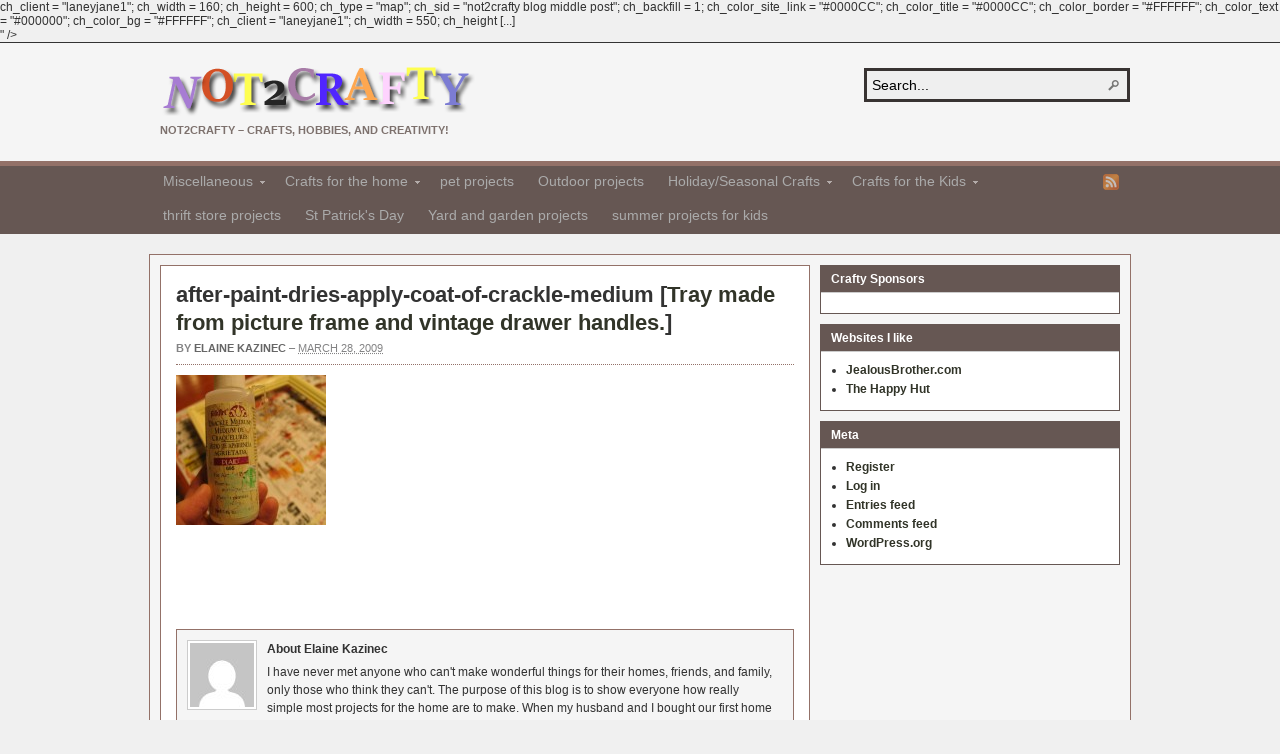

--- FILE ---
content_type: text/html; charset=UTF-8
request_url: http://www.not2crafty.com/2009/03/tray-picture-frame-vintage-drawer-handles/after-paint-dries-apply-coat-of-crackle-medium/
body_size: 12624
content:
<!DOCTYPE html PUBLIC "-//W3C//DTD XHTML 1.0 Transitional//EN" "http://www.w3.org/TR/xhtml1/DTD/xhtml1-transitional.dtd"><html xmlns="http://www.w3.org/1999/xhtml" lang="en-US" xmlns:fb="http://ogp.me/ns/fb#" xmlns:addthis="http://www.addthis.com/help/api-spec" >
<head profile="http://gmpg.org/xfn/11">
<meta http-equiv="Content-Type" content="text/html; charset=UTF-8" />
<title>after-paint-dries-apply-coat-of-crackle-medium</title>
<meta name="description" content="<!-- AddThis Share Buttons above via filter on get_the_excerpt -->
<div class="at-above-post" data-url="http://www.not2crafty.com/2009/03/tray-picture-frame-vintage-drawer-handles/after-paint-dries-apply-coat-of-crackle-medium/" data-title="after-paint-dries-apply-coat-of-crackle-medium"></div>

ch_client = "laneyjane1";
ch_width = 160;
ch_height = 600;
ch_type = "map";
ch_sid = "not2crafty blog middle post";
ch_backfill = 1;
ch_color_site_link = "#0000CC";
ch_color_title = "#0000CC";
ch_color_border = "#FFFFFF";
ch_color_text = "#000000";
ch_color_bg = "#FFFFFF";






ch_client = "laneyjane1";
ch_width = 550;
ch_height [...]<!-- AddThis Share Buttons below via filter on get_the_excerpt -->
<div class="at-below-post" data-url="http://www.not2crafty.com/2009/03/tray-picture-frame-vintage-drawer-handles/after-paint-dries-apply-coat-of-crackle-medium/" data-title="after-paint-dries-apply-coat-of-crackle-medium"></div><!-- AddThis Share Buttons generic via filter on get_the_excerpt -->
<!-- AddThis Related Posts below via filter on get_the_excerpt -->
<div class="at-below-post-recommended" ></div><!-- AddThis Related Posts generic via filter on get_the_excerpt -->
" />

<link rel="alternate" type="application/rss+xml" href="http://www.not2crafty.com/feed/" title="Not2Crafty.com latest posts" />

<link rel="alternate" type="application/rss+xml" href="http://www.not2crafty.com/comments/feed/" title="Not2Crafty.com latest comments" />

<link rel="pingback" href="http://www.not2crafty.com/xmlrpc.php" />

<link rel="shortcut icon" href="http://www.not2crafty.com/favicon.ico" />


<meta name='robots' content='index, follow, max-image-preview:large, max-snippet:-1, max-video-preview:-1' />

            <script data-no-defer="1" data-ezscrex="false" data-cfasync="false" data-pagespeed-no-defer data-cookieconsent="ignore">
                var ctPublicFunctions = {"_ajax_nonce":"603201561b","_rest_nonce":"5c7a09dff1","_ajax_url":"\/wp-admin\/admin-ajax.php","_rest_url":"http:\/\/www.not2crafty.com\/wp-json\/","data__cookies_type":"none","data__ajax_type":"admin_ajax","text__wait_for_decoding":"Decoding the contact data, let us a few seconds to finish. Anti-Spam by CleanTalk","cookiePrefix":"","wprocket_detected":false}
            </script>
        
            <script data-no-defer="1" data-ezscrex="false" data-cfasync="false" data-pagespeed-no-defer data-cookieconsent="ignore">
                var ctPublic = {"_ajax_nonce":"603201561b","settings__forms__check_internal":0,"settings__forms__check_external":0,"settings__forms__search_test":1,"settings__data__bot_detector_enabled":1,"blog_home":"http:\/\/www.not2crafty.com\/","pixel__setting":"3","pixel__enabled":true,"pixel__url":"https:\/\/moderate11-v4.cleantalk.org\/pixel\/89e5b52bf4a2fcf473847fb85ef6b23c.gif","data__email_check_before_post":1,"data__cookies_type":"none","data__key_is_ok":true,"data__visible_fields_required":true,"data__to_local_storage":{"apbct_cookies_test":"%7B%22cookies_names%22%3A%5B%22apbct_timestamp%22%2C%22apbct_site_landing_ts%22%5D%2C%22check_value%22%3A%228f1ad7c3575d07260396e0ee25e3eec3%22%7D","apbct_site_landing_ts":"1768922752"},"wl_brandname":"Anti-Spam by CleanTalk","wl_brandname_short":"CleanTalk","ct_checkjs_key":"aaa4c4d54dd19b435ee4786910dac5553350725e60d6fba65c0b478ceaec1046","emailEncoderPassKey":"5de851f202271d1714b6e2945aeddf26","bot_detector_forms_excluded":"W10=","advancedCacheExists":true}
            </script>
        
	<!-- This site is optimized with the Yoast SEO plugin v23.1 - https://yoast.com/wordpress/plugins/seo/ -->
	<link rel="canonical" href="http://www.not2crafty.com/2009/03/tray-picture-frame-vintage-drawer-handles/after-paint-dries-apply-coat-of-crackle-medium/" />
	<meta property="og:locale" content="en_US" />
	<meta property="og:type" content="article" />
	<meta property="og:title" content="after-paint-dries-apply-coat-of-crackle-medium - Not2Crafty.com" />
	<meta property="og:description" content="ch_client = &quot;laneyjane1&quot;; ch_width = 160; ch_height = 600; ch_type = &quot;map&quot;; ch_sid = &quot;not2crafty blog middle post&quot;; ch_backfill = 1; ch_color_site_link = &quot;#0000CC&quot;; ch_color_title = &quot;#0000CC&quot;; ch_color_border = &quot;#FFFFFF&quot;; ch_color_text = &quot;#000000&quot;; ch_color_bg = &quot;#FFFFFF&quot;;       ch_client = &quot;laneyjane1&quot;; ch_width = 550; ch_height [...]" />
	<meta property="og:url" content="http://www.not2crafty.com/2009/03/tray-picture-frame-vintage-drawer-handles/after-paint-dries-apply-coat-of-crackle-medium/" />
	<meta property="og:site_name" content="Not2Crafty.com" />
	<meta property="og:image" content="http://www.not2crafty.com/2009/03/tray-picture-frame-vintage-drawer-handles/after-paint-dries-apply-coat-of-crackle-medium" />
	<meta property="og:image:width" content="1632" />
	<meta property="og:image:height" content="1224" />
	<meta property="og:image:type" content="image/jpeg" />
	<meta name="twitter:card" content="summary_large_image" />
	<script type="application/ld+json" class="yoast-schema-graph">{"@context":"https://schema.org","@graph":[{"@type":"WebPage","@id":"http://www.not2crafty.com/2009/03/tray-picture-frame-vintage-drawer-handles/after-paint-dries-apply-coat-of-crackle-medium/","url":"http://www.not2crafty.com/2009/03/tray-picture-frame-vintage-drawer-handles/after-paint-dries-apply-coat-of-crackle-medium/","name":"after-paint-dries-apply-coat-of-crackle-medium - Not2Crafty.com","isPartOf":{"@id":"http://www.not2crafty.com/#website"},"primaryImageOfPage":{"@id":"http://www.not2crafty.com/2009/03/tray-picture-frame-vintage-drawer-handles/after-paint-dries-apply-coat-of-crackle-medium/#primaryimage"},"image":{"@id":"http://www.not2crafty.com/2009/03/tray-picture-frame-vintage-drawer-handles/after-paint-dries-apply-coat-of-crackle-medium/#primaryimage"},"thumbnailUrl":"http://www.not2crafty.com/wp-content/uploads/2009/03/after-paint-dries-apply-coat-of-crackle-medium.jpg","datePublished":"2009-03-29T03:19:25+00:00","dateModified":"2009-03-29T03:19:25+00:00","breadcrumb":{"@id":"http://www.not2crafty.com/2009/03/tray-picture-frame-vintage-drawer-handles/after-paint-dries-apply-coat-of-crackle-medium/#breadcrumb"},"inLanguage":"en-US","potentialAction":[{"@type":"ReadAction","target":["http://www.not2crafty.com/2009/03/tray-picture-frame-vintage-drawer-handles/after-paint-dries-apply-coat-of-crackle-medium/"]}]},{"@type":"ImageObject","inLanguage":"en-US","@id":"http://www.not2crafty.com/2009/03/tray-picture-frame-vintage-drawer-handles/after-paint-dries-apply-coat-of-crackle-medium/#primaryimage","url":"http://www.not2crafty.com/wp-content/uploads/2009/03/after-paint-dries-apply-coat-of-crackle-medium.jpg","contentUrl":"http://www.not2crafty.com/wp-content/uploads/2009/03/after-paint-dries-apply-coat-of-crackle-medium.jpg","width":1632,"height":1224},{"@type":"BreadcrumbList","@id":"http://www.not2crafty.com/2009/03/tray-picture-frame-vintage-drawer-handles/after-paint-dries-apply-coat-of-crackle-medium/#breadcrumb","itemListElement":[{"@type":"ListItem","position":1,"name":"Home","item":"http://www.not2crafty.com/"},{"@type":"ListItem","position":2,"name":"Tray made from picture frame and vintage drawer handles.","item":"https://www.not2crafty.com/2009/03/tray-picture-frame-vintage-drawer-handles/"},{"@type":"ListItem","position":3,"name":"after-paint-dries-apply-coat-of-crackle-medium"}]},{"@type":"WebSite","@id":"http://www.not2crafty.com/#website","url":"http://www.not2crafty.com/","name":"Not2Crafty.com","description":"Not2Crafty - Crafts, Hobbies, and Creativity!","potentialAction":[{"@type":"SearchAction","target":{"@type":"EntryPoint","urlTemplate":"http://www.not2crafty.com/?s={search_term_string}"},"query-input":"required name=search_term_string"}],"inLanguage":"en-US"}]}</script>
	<!-- / Yoast SEO plugin. -->


<link rel='dns-prefetch' href='//s7.addthis.com' />
<link rel='dns-prefetch' href='//moderate.cleantalk.org' />
<link rel="alternate" type="application/rss+xml" title="Not2Crafty.com &raquo; after-paint-dries-apply-coat-of-crackle-medium Comments Feed" href="http://www.not2crafty.com/2009/03/tray-picture-frame-vintage-drawer-handles/after-paint-dries-apply-coat-of-crackle-medium/feed/" />
<link rel="alternate" title="oEmbed (JSON)" type="application/json+oembed" href="http://www.not2crafty.com/wp-json/oembed/1.0/embed?url=http%3A%2F%2Fwww.not2crafty.com%2F2009%2F03%2Ftray-picture-frame-vintage-drawer-handles%2Fafter-paint-dries-apply-coat-of-crackle-medium%2F" />
<link rel="alternate" title="oEmbed (XML)" type="text/xml+oembed" href="http://www.not2crafty.com/wp-json/oembed/1.0/embed?url=http%3A%2F%2Fwww.not2crafty.com%2F2009%2F03%2Ftray-picture-frame-vintage-drawer-handles%2Fafter-paint-dries-apply-coat-of-crackle-medium%2F&#038;format=xml" />
<style id='wp-img-auto-sizes-contain-inline-css' type='text/css'>
img:is([sizes=auto i],[sizes^="auto," i]){contain-intrinsic-size:3000px 1500px}
/*# sourceURL=wp-img-auto-sizes-contain-inline-css */
</style>
<style id='wp-emoji-styles-inline-css' type='text/css'>

	img.wp-smiley, img.emoji {
		display: inline !important;
		border: none !important;
		box-shadow: none !important;
		height: 1em !important;
		width: 1em !important;
		margin: 0 0.07em !important;
		vertical-align: -0.1em !important;
		background: none !important;
		padding: 0 !important;
	}
/*# sourceURL=wp-emoji-styles-inline-css */
</style>
<style id='wp-block-library-inline-css' type='text/css'>
:root{--wp-block-synced-color:#7a00df;--wp-block-synced-color--rgb:122,0,223;--wp-bound-block-color:var(--wp-block-synced-color);--wp-editor-canvas-background:#ddd;--wp-admin-theme-color:#007cba;--wp-admin-theme-color--rgb:0,124,186;--wp-admin-theme-color-darker-10:#006ba1;--wp-admin-theme-color-darker-10--rgb:0,107,160.5;--wp-admin-theme-color-darker-20:#005a87;--wp-admin-theme-color-darker-20--rgb:0,90,135;--wp-admin-border-width-focus:2px}@media (min-resolution:192dpi){:root{--wp-admin-border-width-focus:1.5px}}.wp-element-button{cursor:pointer}:root .has-very-light-gray-background-color{background-color:#eee}:root .has-very-dark-gray-background-color{background-color:#313131}:root .has-very-light-gray-color{color:#eee}:root .has-very-dark-gray-color{color:#313131}:root .has-vivid-green-cyan-to-vivid-cyan-blue-gradient-background{background:linear-gradient(135deg,#00d084,#0693e3)}:root .has-purple-crush-gradient-background{background:linear-gradient(135deg,#34e2e4,#4721fb 50%,#ab1dfe)}:root .has-hazy-dawn-gradient-background{background:linear-gradient(135deg,#faaca8,#dad0ec)}:root .has-subdued-olive-gradient-background{background:linear-gradient(135deg,#fafae1,#67a671)}:root .has-atomic-cream-gradient-background{background:linear-gradient(135deg,#fdd79a,#004a59)}:root .has-nightshade-gradient-background{background:linear-gradient(135deg,#330968,#31cdcf)}:root .has-midnight-gradient-background{background:linear-gradient(135deg,#020381,#2874fc)}:root{--wp--preset--font-size--normal:16px;--wp--preset--font-size--huge:42px}.has-regular-font-size{font-size:1em}.has-larger-font-size{font-size:2.625em}.has-normal-font-size{font-size:var(--wp--preset--font-size--normal)}.has-huge-font-size{font-size:var(--wp--preset--font-size--huge)}.has-text-align-center{text-align:center}.has-text-align-left{text-align:left}.has-text-align-right{text-align:right}.has-fit-text{white-space:nowrap!important}#end-resizable-editor-section{display:none}.aligncenter{clear:both}.items-justified-left{justify-content:flex-start}.items-justified-center{justify-content:center}.items-justified-right{justify-content:flex-end}.items-justified-space-between{justify-content:space-between}.screen-reader-text{border:0;clip-path:inset(50%);height:1px;margin:-1px;overflow:hidden;padding:0;position:absolute;width:1px;word-wrap:normal!important}.screen-reader-text:focus{background-color:#ddd;clip-path:none;color:#444;display:block;font-size:1em;height:auto;left:5px;line-height:normal;padding:15px 23px 14px;text-decoration:none;top:5px;width:auto;z-index:100000}html :where(.has-border-color){border-style:solid}html :where([style*=border-top-color]){border-top-style:solid}html :where([style*=border-right-color]){border-right-style:solid}html :where([style*=border-bottom-color]){border-bottom-style:solid}html :where([style*=border-left-color]){border-left-style:solid}html :where([style*=border-width]){border-style:solid}html :where([style*=border-top-width]){border-top-style:solid}html :where([style*=border-right-width]){border-right-style:solid}html :where([style*=border-bottom-width]){border-bottom-style:solid}html :where([style*=border-left-width]){border-left-style:solid}html :where(img[class*=wp-image-]){height:auto;max-width:100%}:where(figure){margin:0 0 1em}html :where(.is-position-sticky){--wp-admin--admin-bar--position-offset:var(--wp-admin--admin-bar--height,0px)}@media screen and (max-width:600px){html :where(.is-position-sticky){--wp-admin--admin-bar--position-offset:0px}}

/*# sourceURL=wp-block-library-inline-css */
</style><style id='global-styles-inline-css' type='text/css'>
:root{--wp--preset--aspect-ratio--square: 1;--wp--preset--aspect-ratio--4-3: 4/3;--wp--preset--aspect-ratio--3-4: 3/4;--wp--preset--aspect-ratio--3-2: 3/2;--wp--preset--aspect-ratio--2-3: 2/3;--wp--preset--aspect-ratio--16-9: 16/9;--wp--preset--aspect-ratio--9-16: 9/16;--wp--preset--color--black: #000000;--wp--preset--color--cyan-bluish-gray: #abb8c3;--wp--preset--color--white: #ffffff;--wp--preset--color--pale-pink: #f78da7;--wp--preset--color--vivid-red: #cf2e2e;--wp--preset--color--luminous-vivid-orange: #ff6900;--wp--preset--color--luminous-vivid-amber: #fcb900;--wp--preset--color--light-green-cyan: #7bdcb5;--wp--preset--color--vivid-green-cyan: #00d084;--wp--preset--color--pale-cyan-blue: #8ed1fc;--wp--preset--color--vivid-cyan-blue: #0693e3;--wp--preset--color--vivid-purple: #9b51e0;--wp--preset--gradient--vivid-cyan-blue-to-vivid-purple: linear-gradient(135deg,rgb(6,147,227) 0%,rgb(155,81,224) 100%);--wp--preset--gradient--light-green-cyan-to-vivid-green-cyan: linear-gradient(135deg,rgb(122,220,180) 0%,rgb(0,208,130) 100%);--wp--preset--gradient--luminous-vivid-amber-to-luminous-vivid-orange: linear-gradient(135deg,rgb(252,185,0) 0%,rgb(255,105,0) 100%);--wp--preset--gradient--luminous-vivid-orange-to-vivid-red: linear-gradient(135deg,rgb(255,105,0) 0%,rgb(207,46,46) 100%);--wp--preset--gradient--very-light-gray-to-cyan-bluish-gray: linear-gradient(135deg,rgb(238,238,238) 0%,rgb(169,184,195) 100%);--wp--preset--gradient--cool-to-warm-spectrum: linear-gradient(135deg,rgb(74,234,220) 0%,rgb(151,120,209) 20%,rgb(207,42,186) 40%,rgb(238,44,130) 60%,rgb(251,105,98) 80%,rgb(254,248,76) 100%);--wp--preset--gradient--blush-light-purple: linear-gradient(135deg,rgb(255,206,236) 0%,rgb(152,150,240) 100%);--wp--preset--gradient--blush-bordeaux: linear-gradient(135deg,rgb(254,205,165) 0%,rgb(254,45,45) 50%,rgb(107,0,62) 100%);--wp--preset--gradient--luminous-dusk: linear-gradient(135deg,rgb(255,203,112) 0%,rgb(199,81,192) 50%,rgb(65,88,208) 100%);--wp--preset--gradient--pale-ocean: linear-gradient(135deg,rgb(255,245,203) 0%,rgb(182,227,212) 50%,rgb(51,167,181) 100%);--wp--preset--gradient--electric-grass: linear-gradient(135deg,rgb(202,248,128) 0%,rgb(113,206,126) 100%);--wp--preset--gradient--midnight: linear-gradient(135deg,rgb(2,3,129) 0%,rgb(40,116,252) 100%);--wp--preset--font-size--small: 13px;--wp--preset--font-size--medium: 20px;--wp--preset--font-size--large: 36px;--wp--preset--font-size--x-large: 42px;--wp--preset--spacing--20: 0.44rem;--wp--preset--spacing--30: 0.67rem;--wp--preset--spacing--40: 1rem;--wp--preset--spacing--50: 1.5rem;--wp--preset--spacing--60: 2.25rem;--wp--preset--spacing--70: 3.38rem;--wp--preset--spacing--80: 5.06rem;--wp--preset--shadow--natural: 6px 6px 9px rgba(0, 0, 0, 0.2);--wp--preset--shadow--deep: 12px 12px 50px rgba(0, 0, 0, 0.4);--wp--preset--shadow--sharp: 6px 6px 0px rgba(0, 0, 0, 0.2);--wp--preset--shadow--outlined: 6px 6px 0px -3px rgb(255, 255, 255), 6px 6px rgb(0, 0, 0);--wp--preset--shadow--crisp: 6px 6px 0px rgb(0, 0, 0);}:where(.is-layout-flex){gap: 0.5em;}:where(.is-layout-grid){gap: 0.5em;}body .is-layout-flex{display: flex;}.is-layout-flex{flex-wrap: wrap;align-items: center;}.is-layout-flex > :is(*, div){margin: 0;}body .is-layout-grid{display: grid;}.is-layout-grid > :is(*, div){margin: 0;}:where(.wp-block-columns.is-layout-flex){gap: 2em;}:where(.wp-block-columns.is-layout-grid){gap: 2em;}:where(.wp-block-post-template.is-layout-flex){gap: 1.25em;}:where(.wp-block-post-template.is-layout-grid){gap: 1.25em;}.has-black-color{color: var(--wp--preset--color--black) !important;}.has-cyan-bluish-gray-color{color: var(--wp--preset--color--cyan-bluish-gray) !important;}.has-white-color{color: var(--wp--preset--color--white) !important;}.has-pale-pink-color{color: var(--wp--preset--color--pale-pink) !important;}.has-vivid-red-color{color: var(--wp--preset--color--vivid-red) !important;}.has-luminous-vivid-orange-color{color: var(--wp--preset--color--luminous-vivid-orange) !important;}.has-luminous-vivid-amber-color{color: var(--wp--preset--color--luminous-vivid-amber) !important;}.has-light-green-cyan-color{color: var(--wp--preset--color--light-green-cyan) !important;}.has-vivid-green-cyan-color{color: var(--wp--preset--color--vivid-green-cyan) !important;}.has-pale-cyan-blue-color{color: var(--wp--preset--color--pale-cyan-blue) !important;}.has-vivid-cyan-blue-color{color: var(--wp--preset--color--vivid-cyan-blue) !important;}.has-vivid-purple-color{color: var(--wp--preset--color--vivid-purple) !important;}.has-black-background-color{background-color: var(--wp--preset--color--black) !important;}.has-cyan-bluish-gray-background-color{background-color: var(--wp--preset--color--cyan-bluish-gray) !important;}.has-white-background-color{background-color: var(--wp--preset--color--white) !important;}.has-pale-pink-background-color{background-color: var(--wp--preset--color--pale-pink) !important;}.has-vivid-red-background-color{background-color: var(--wp--preset--color--vivid-red) !important;}.has-luminous-vivid-orange-background-color{background-color: var(--wp--preset--color--luminous-vivid-orange) !important;}.has-luminous-vivid-amber-background-color{background-color: var(--wp--preset--color--luminous-vivid-amber) !important;}.has-light-green-cyan-background-color{background-color: var(--wp--preset--color--light-green-cyan) !important;}.has-vivid-green-cyan-background-color{background-color: var(--wp--preset--color--vivid-green-cyan) !important;}.has-pale-cyan-blue-background-color{background-color: var(--wp--preset--color--pale-cyan-blue) !important;}.has-vivid-cyan-blue-background-color{background-color: var(--wp--preset--color--vivid-cyan-blue) !important;}.has-vivid-purple-background-color{background-color: var(--wp--preset--color--vivid-purple) !important;}.has-black-border-color{border-color: var(--wp--preset--color--black) !important;}.has-cyan-bluish-gray-border-color{border-color: var(--wp--preset--color--cyan-bluish-gray) !important;}.has-white-border-color{border-color: var(--wp--preset--color--white) !important;}.has-pale-pink-border-color{border-color: var(--wp--preset--color--pale-pink) !important;}.has-vivid-red-border-color{border-color: var(--wp--preset--color--vivid-red) !important;}.has-luminous-vivid-orange-border-color{border-color: var(--wp--preset--color--luminous-vivid-orange) !important;}.has-luminous-vivid-amber-border-color{border-color: var(--wp--preset--color--luminous-vivid-amber) !important;}.has-light-green-cyan-border-color{border-color: var(--wp--preset--color--light-green-cyan) !important;}.has-vivid-green-cyan-border-color{border-color: var(--wp--preset--color--vivid-green-cyan) !important;}.has-pale-cyan-blue-border-color{border-color: var(--wp--preset--color--pale-cyan-blue) !important;}.has-vivid-cyan-blue-border-color{border-color: var(--wp--preset--color--vivid-cyan-blue) !important;}.has-vivid-purple-border-color{border-color: var(--wp--preset--color--vivid-purple) !important;}.has-vivid-cyan-blue-to-vivid-purple-gradient-background{background: var(--wp--preset--gradient--vivid-cyan-blue-to-vivid-purple) !important;}.has-light-green-cyan-to-vivid-green-cyan-gradient-background{background: var(--wp--preset--gradient--light-green-cyan-to-vivid-green-cyan) !important;}.has-luminous-vivid-amber-to-luminous-vivid-orange-gradient-background{background: var(--wp--preset--gradient--luminous-vivid-amber-to-luminous-vivid-orange) !important;}.has-luminous-vivid-orange-to-vivid-red-gradient-background{background: var(--wp--preset--gradient--luminous-vivid-orange-to-vivid-red) !important;}.has-very-light-gray-to-cyan-bluish-gray-gradient-background{background: var(--wp--preset--gradient--very-light-gray-to-cyan-bluish-gray) !important;}.has-cool-to-warm-spectrum-gradient-background{background: var(--wp--preset--gradient--cool-to-warm-spectrum) !important;}.has-blush-light-purple-gradient-background{background: var(--wp--preset--gradient--blush-light-purple) !important;}.has-blush-bordeaux-gradient-background{background: var(--wp--preset--gradient--blush-bordeaux) !important;}.has-luminous-dusk-gradient-background{background: var(--wp--preset--gradient--luminous-dusk) !important;}.has-pale-ocean-gradient-background{background: var(--wp--preset--gradient--pale-ocean) !important;}.has-electric-grass-gradient-background{background: var(--wp--preset--gradient--electric-grass) !important;}.has-midnight-gradient-background{background: var(--wp--preset--gradient--midnight) !important;}.has-small-font-size{font-size: var(--wp--preset--font-size--small) !important;}.has-medium-font-size{font-size: var(--wp--preset--font-size--medium) !important;}.has-large-font-size{font-size: var(--wp--preset--font-size--large) !important;}.has-x-large-font-size{font-size: var(--wp--preset--font-size--x-large) !important;}
/*# sourceURL=global-styles-inline-css */
</style>

<style id='classic-theme-styles-inline-css' type='text/css'>
/*! This file is auto-generated */
.wp-block-button__link{color:#fff;background-color:#32373c;border-radius:9999px;box-shadow:none;text-decoration:none;padding:calc(.667em + 2px) calc(1.333em + 2px);font-size:1.125em}.wp-block-file__button{background:#32373c;color:#fff;text-decoration:none}
/*# sourceURL=/wp-includes/css/classic-themes.min.css */
</style>
<link rel='stylesheet' id='ct_public_css-css' href='http://www.not2crafty.com/wp-content/plugins/cleantalk-spam-protect/css/cleantalk-public.min.css?ver=6.37' type='text/css' media='all' />
<link rel='stylesheet' id='addthis_all_pages-css' href='http://www.not2crafty.com/wp-content/plugins/addthis-smart-layers/frontend/build/addthis_wordpress_public.min.css?ver=6.9' type='text/css' media='all' />
<script type="text/javascript" src="http://www.not2crafty.com/wp-includes/js/jquery/jquery.min.js?ver=3.7.1" id="jquery-core-js"></script>
<script type="text/javascript" src="http://www.not2crafty.com/wp-includes/js/jquery/jquery-migrate.min.js?ver=3.4.1" id="jquery-migrate-js"></script>
<script type="text/javascript" src="http://www.not2crafty.com/wp-content/themes/arras/js/superfish/hoverIntent.js" id="hoverintent-js"></script>
<script type="text/javascript" src="http://www.not2crafty.com/wp-content/themes/arras/js/superfish/superfish.js" id="superfish-js"></script>
<script type="text/javascript" src="http://www.not2crafty.com/wp-content/themes/arras/js/jquery.validate.min.js" id="jquery-validate-js"></script>
<script type="text/javascript" src="http://www.not2crafty.com/wp-admin/admin-ajax.php?action=addthis_global_options_settings&amp;ver=6.9" id="addthis_global_options-js"></script>
<script type="text/javascript" src="https://s7.addthis.com/js/300/addthis_widget.js?ver=6.9#pubid=f0ff1c396857872c43074588c1e677c8" id="addthis_widget-js"></script>
<script type="text/javascript" data-pagespeed-no-defer src="http://www.not2crafty.com/wp-content/plugins/cleantalk-spam-protect/js/apbct-public-bundle.min.js?ver=6.37" id="ct_public_functions-js"></script>
<script type="text/javascript" src="https://moderate.cleantalk.org/ct-bot-detector-wrapper.js?ver=6.37" id="ct_bot_detector-js"></script>
<script type="text/javascript" src="http://www.not2crafty.com/wp-content/plugins/wordtube/javascript/swfobject.js?ver=2.1" id="swfobject-js"></script>
<script type="text/javascript" src="http://www.not2crafty.com/index.php?wordtube-js=true&amp;ver=2.0" id="wordtube_stats-js"></script>
<script type="text/javascript" src="http://www.not2crafty.com/wp-content/plugins/google-analyticator/external-tracking.min.js?ver=6.5.7" id="ga-external-tracking-js"></script>
<link rel="https://api.w.org/" href="http://www.not2crafty.com/wp-json/" /><link rel="alternate" title="JSON" type="application/json" href="http://www.not2crafty.com/wp-json/wp/v2/media/1732" /><link rel="EditURI" type="application/rsd+xml" title="RSD" href="http://www.not2crafty.com/xmlrpc.php?rsd" />
<meta name="generator" content="WordPress 6.9" />
<link rel='shortlink' href='http://www.not2crafty.com/?p=1732' />

<!-- adman 1.6.7.1 -->
<link rel="stylesheet" href="http://www.not2crafty.com/wp-content/themes/arras/css/styles/custom.css" type="text/css" media="screen,projection" /><link rel="stylesheet" href="http://www.not2crafty.com/wp-content/themes/arras/css/layouts/2c-r-fixed.css" type="text/css" />
<!-- Generated by Arras WP Theme -->
<style type="text/css">
	.posts-default li  { width: 205px; height: 225px; }
	.posts-default img, .posts-default .entry-thumbnails-link { width: 195px; height: 110px; }
	.posts-default .entry-meta { width: 195px; }
	.posts-default .entry-thumbnails { width: 205px; height: 120px; }
			.posts-quick .entry-thumbnails img { width: 115px; height: 115px; }
		.posts-quick .entry-meta { width: 115px; }
			.featured { height: 310px; }
	.featured-article { width: 640px; height: 300px; }
	.featured-article img { width: 640px; height: 300px; }
	#controls { width: 610px; top: 135px; }
	#controls .next { left: 610px; }
	.featured-entry { height: 100px; top: -100px; }
	.featured-slideshow-inner { height: 300px }
		.featured-stories-summary  { margin-left: 51px; }
	.single .post .entry-photo img, .single-post .entry-photo img  { width: 620px; height: 300px; }
	.blog-name a { background: url(http://www.not2crafty.com/wp-content/uploads/2014/01/not2craftylogo3.png) no-repeat; text-indent: -9000px; width: 315px; height: 55px; display: block; }
	.footer-sidebar  { width: 920px; }
	</style>
	<script type="text/javascript">
	jQuery(document).ready(function($) {

$('.multi-sidebar').tabs();

$('.sf-menu').superfish({autoArrows: true, speed: 'fast', dropShadows: 'true'});

$('#commentform').validate();


});	</script>
	<link rel="stylesheet" href="http://www.not2crafty.com/wp-content/themes/arras/user.css" type="text/css" media="screen,projection" /><!-- Google Analytics Tracking by Google Analyticator 6.5.7 -->
<script type="text/javascript">
    var analyticsFileTypes = [];
    var analyticsSnippet = 'enabled';
    var analyticsEventTracking = 'enabled';
</script>
<script type="text/javascript">
	var _gaq = _gaq || [];
  
	_gaq.push(['_setAccount', 'UA-4238243-3']);
    _gaq.push(['_addDevId', 'i9k95']); // Google Analyticator App ID with Google
	_gaq.push(['_trackPageview']);

	(function() {
		var ga = document.createElement('script'); ga.type = 'text/javascript'; ga.async = true;
		                ga.src = ('https:' == document.location.protocol ? 'https://ssl' : 'http://www') + '.google-analytics.com/ga.js';
		                var s = document.getElementsByTagName('script')[0]; s.parentNode.insertBefore(ga, s);
	})();
</script>
</head>

<body class="attachment wp-singular attachment-template-default single single-attachment postid-1732 attachmentid-1732 attachment-jpeg wp-theme-arras layout-2c-r-fixed no-js style-custom">
<script type="text/javascript">
//<![CDATA[
(function(){
var c = document.body.className;
c = c.replace(/no-js/, 'js');
document.body.className = c;
})();
//]]>
</script>

<div id="top-menu" class="clearfix">
	</div><!-- #top-menu -->

<div id="header">
	<div id="branding" class="clearfix">
	<div class="logo">
				<span class="blog-name"><a href="http://www.not2crafty.com">Not2Crafty.com</a></span>
		<span class="blog-description">Not2Crafty &#8211; Crafts, Hobbies, and Creativity!</span>
			</div>
	<div id="searchbar"><form method="get" class="searchform clearfix" action="http://www.not2crafty.com/">
 <input type="text" value="Search..." name="s" class="s" onfocus="this.value=''" />
 <input type="submit" class="searchsubmit" value="Search" title="Search Not2Crafty.com" />
<label class="apbct_special_field" id="apbct_label_id62227" for="apbct__email_id__search_form_62227">62227</label><input 
        id="apbct__email_id__search_form_62227" 
        class="apbct_special_field apbct__email_id__search_form"
        autocomplete="off" 
        name="apbct__email_id__search_form_62227"  
        type="text" 
        value="62227" 
        size="30" 
        apbct_event_id="62227"
        maxlength="200" 
    /><input 
        id="apbct_submit_id__search_form_62227" 
        class="apbct_special_field apbct__email_id__search_form"
        name="apbct_submit_id__search_form_62227"  
        type="submit" 
        size="30" 
        maxlength="200" 
        value="62227" 
    /></form>
</div>
	</div><!-- #branding -->
</div><!-- #header -->

<div id="nav">
	<div id="nav-content" class="clearfix">
	<ul class="sf-menu menu clearfix">	<li class="cat-item cat-item-1"><a href="http://www.not2crafty.com/category/miscellaneous/">Miscellaneous</a>
<ul class='children'>
	<li class="cat-item cat-item-378"><a href="http://www.not2crafty.com/category/miscellaneous/not2crafty-news/">Not2Crafty News</a>
</li>
	<li class="cat-item cat-item-514"><a href="http://www.not2crafty.com/category/miscellaneous/wedding-projects/">wedding projects</a>
</li>
	<li class="cat-item cat-item-701"><a href="http://www.not2crafty.com/category/miscellaneous/green-projects/">green projects</a>
</li>
	<li class="cat-item cat-item-736"><a href="http://www.not2crafty.com/category/miscellaneous/recycled-project/">recycled project</a>
</li>
</ul>
</li>
	<li class="cat-item cat-item-66"><a href="http://www.not2crafty.com/category/crafts-for-the-home/">Crafts for the home</a>
<ul class='children'>
	<li class="cat-item cat-item-65"><a href="http://www.not2crafty.com/category/crafts-for-the-home/rustic-crafts/">Rustic Crafts</a>
</li>
	<li class="cat-item cat-item-111"><a href="http://www.not2crafty.com/category/crafts-for-the-home/sewing-projects/">sewing projects</a>
</li>
	<li class="cat-item cat-item-122"><a href="http://www.not2crafty.com/category/crafts-for-the-home/photo-projects/">photo projects</a>
</li>
	<li class="cat-item cat-item-712"><a href="http://www.not2crafty.com/category/crafts-for-the-home/football-crafts/">football crafts</a>
</li>
</ul>
</li>
	<li class="cat-item cat-item-155"><a href="http://www.not2crafty.com/category/pet-projects/">pet projects</a>
</li>
	<li class="cat-item cat-item-178"><a href="http://www.not2crafty.com/category/outdoor-projects/">Outdoor projects</a>
</li>
	<li class="cat-item cat-item-409"><a href="http://www.not2crafty.com/category/seasonal-holiday-crafts/">Holiday/Seasonal Crafts</a>
<ul class='children'>
	<li class="cat-item cat-item-12"><a href="http://www.not2crafty.com/category/seasonal-holiday-crafts/cooking-projects/">Cooking Projects</a>
</li>
	<li class="cat-item cat-item-49"><a href="http://www.not2crafty.com/category/seasonal-holiday-crafts/valentines-day/">valentines day</a>
</li>
	<li class="cat-item cat-item-64"><a href="http://www.not2crafty.com/category/seasonal-holiday-crafts/christmas/">Christmas</a>
</li>
	<li class="cat-item cat-item-108"><a href="http://www.not2crafty.com/category/seasonal-holiday-crafts/winter-crafts/">winter crafts</a>
</li>
	<li class="cat-item cat-item-163"><a href="http://www.not2crafty.com/category/seasonal-holiday-crafts/summer-project/">summer project</a>
</li>
	<li class="cat-item cat-item-211"><a href="http://www.not2crafty.com/category/seasonal-holiday-crafts/halloween/">Halloween</a>
</li>
	<li class="cat-item cat-item-228"><a href="http://www.not2crafty.com/category/seasonal-holiday-crafts/fall/">fall</a>
</li>
	<li class="cat-item cat-item-250"><a href="http://www.not2crafty.com/category/seasonal-holiday-crafts/party-ideas/">party ideas</a>
</li>
	<li class="cat-item cat-item-305"><a href="http://www.not2crafty.com/category/seasonal-holiday-crafts/thanksgiving/">Thanksgiving</a>
</li>
	<li class="cat-item cat-item-395"><a href="http://www.not2crafty.com/category/seasonal-holiday-crafts/patriotic-crafts/">patriotic crafts</a>
</li>
</ul>
</li>
	<li class="cat-item cat-item-410"><a href="http://www.not2crafty.com/category/crafts-kids-babies/">Crafts for the Kids</a>
<ul class='children'>
	<li class="cat-item cat-item-93"><a href="http://www.not2crafty.com/category/crafts-kids-babies/projects-for-kids/">projects for kids</a>
</li>
	<li class="cat-item cat-item-208"><a href="http://www.not2crafty.com/category/crafts-kids-babies/back-to-school-project/">back to school project</a>
</li>
	<li class="cat-item cat-item-332"><a href="http://www.not2crafty.com/category/crafts-kids-babies/baby-shower-projects/">baby shower projects</a>
</li>
	<li class="cat-item cat-item-352"><a href="http://www.not2crafty.com/category/crafts-kids-babies/baby-projects/">baby projects</a>
</li>
</ul>
</li>
	<li class="cat-item cat-item-745"><a href="http://www.not2crafty.com/category/thrift-store-projects/">thrift store projects</a>
</li>
	<li class="cat-item cat-item-749"><a href="http://www.not2crafty.com/category/st-patricks-day/">St Patrick&#039;s Day</a>
</li>
	<li class="cat-item cat-item-768"><a href="http://www.not2crafty.com/category/yard-and-garden-projects/">Yard and garden projects</a>
</li>
	<li class="cat-item cat-item-776"><a href="http://www.not2crafty.com/category/summer-projects-for-kids/">summer projects for kids</a>
</li>
</ul>		<ul class="quick-nav clearfix">
					<li><a id="rss" title="Not2Crafty.com RSS Feed" href="http://www.not2crafty.com/feed/">RSS Feed</a></li>
				
						
						
			</ul>
	</div><!-- #nav-content -->
</div><!-- #nav -->

<div id="wrapper">
	
	  
	<div id="main" class="clearfix">
    <div id="container" class="clearfix">

<div id="content" class="section">

		<div id="post-1732" class="clearfix single-post post-1732 attachment type-attachment status-inherit hentry">

        <h1 class="entry-title">after-paint-dries-apply-coat-of-crackle-medium [<a href="http://www.not2crafty.com/2009/03/tray-picture-frame-vintage-drawer-handles/" rev="attachment">Tray made from picture frame and vintage drawer handles.</a>]</h1><div class="entry-info"><div class="entry-author">By <address class="author vcard"><a class="url fn n" href="http://www.not2crafty.com/author/admin/" title="Elaine Kazinec">Elaine Kazinec</a></address></div> &ndash; <abbr class="published" title="2009-03-28T23:19:25-04:00">March 28, 2009</abbr></div>
		<div class="entry-content single-post-attachment clearfix"><a href='http://www.not2crafty.com/wp-content/uploads/2009/03/after-paint-dries-apply-coat-of-crackle-medium.jpg'><img width="150" height="150" src="http://www.not2crafty.com/wp-content/uploads/2009/03/after-paint-dries-apply-coat-of-crackle-medium-150x150.jpg" class="attachment-thumbnail size-thumbnail" alt="" decoding="async" srcset="http://www.not2crafty.com/wp-content/uploads/2009/03/after-paint-dries-apply-coat-of-crackle-medium-150x150.jpg 150w, http://www.not2crafty.com/wp-content/uploads/2009/03/after-paint-dries-apply-coat-of-crackle-medium-36x36.jpg 36w, http://www.not2crafty.com/wp-content/uploads/2009/03/after-paint-dries-apply-coat-of-crackle-medium-115x115.jpg 115w" sizes="(max-width: 150px) 100vw, 150px" /></a>		<!-- AddThis Share Buttons above via filter on the_content -->
<div class="at-above-post" data-url="http://www.not2crafty.com/2009/03/tray-picture-frame-vintage-drawer-handles/after-paint-dries-apply-coat-of-crackle-medium/" data-title="after-paint-dries-apply-coat-of-crackle-medium"></div><!-- adman_adcode_beginning --><div style="float:right; padding:2px;"><script type="text/javascript">
ch_client = "laneyjane1";
ch_width = 160;
ch_height = 600;
ch_type = "map";
ch_sid = "not2crafty blog middle post";
ch_backfill = 1;
ch_color_site_link = "#0000CC";
ch_color_title = "#0000CC";
ch_color_border = "#FFFFFF";
ch_color_text = "#000000";
ch_color_bg = "#FFFFFF";
</script>
<script src="http://scripts.chitika.net/eminimalls/amm.js" type="text/javascript">
</script></div>


<!-- /adman_adcode_beginning --><!-- adman_adcode (middle, 2) --><script type="text/javascript">
ch_client = "laneyjane1";
ch_width = 550;
ch_height = 90;
ch_type = "mpu";
ch_sid = "not2crafty blog top post";
ch_backfill = 1;
ch_color_site_link = "#0000CC";
ch_color_title = "#0000CC";
ch_color_border = "#ffffff";
ch_color_text = "#000000";
ch_color_bg = "transparent";
</script>
<script src="http://scripts.chitika.net/eminimalls/amm.js" type="text/javascript">
</script><!-- /adman_adcode (middle) --><!-- adman_adcode_after --><script async src="//pagead2.googlesyndication.com/pagead/js/adsbygoogle.js"></script>
<!-- 728x90, created 10/13/09 -->
<ins class="adsbygoogle"
     style="display:inline-block;width:728px;height:90px"
     data-ad-client="ca-pub-4846904543285833"
     data-ad-slot="7932296257"></ins>
<script>
(adsbygoogle = window.adsbygoogle || []).push({});
</script><!-- /adman_adcode_after --><!-- AddThis Share Buttons below via filter on the_content -->
<div class="at-below-post" data-url="http://www.not2crafty.com/2009/03/tray-picture-frame-vintage-drawer-handles/after-paint-dries-apply-coat-of-crackle-medium/" data-title="after-paint-dries-apply-coat-of-crackle-medium"></div><!-- AddThis Share Buttons generic via filter on the_content -->
<!-- AddThis Related Posts below via filter on the_content -->
<div class="at-below-post-recommended" ></div><!-- AddThis Related Posts generic via filter on the_content -->
	
        
                </div>
		
		
        
		<div class="about-author clearfix">
			<a href="http://www.not2crafty.com/author/admin/"><img alt='' src='https://secure.gravatar.com/avatar/68a0e7020e51d74b8dbbf1d469ff912196c6c3715e820746ab9e48d2079788c0?s=64&#038;d=mm&#038;r=g' srcset='https://secure.gravatar.com/avatar/68a0e7020e51d74b8dbbf1d469ff912196c6c3715e820746ab9e48d2079788c0?s=128&#038;d=mm&#038;r=g 2x' class='avatar avatar-64 photo' height='64' width='64' decoding='async'/></a>
			<div class="author-meta">
				<h4>About Elaine Kazinec</h4>
			I have never met anyone who can't make wonderful things for their homes, friends, and family, only those who think they can't.  The purpose of this blog is to show everyone how really simple most projects for the home are to make.  When my husband and I bought our first home we were short on cash so I learned to be long on creativity.  I have been told that I can make something wonderful out of nothing and that is true. You can too!  Some of my favorite things are items that I found in someone's junk pile.  I am going to show you how easy it really is. I hope you find the courage to jump in and attempt some of these projects. You will be amazed at how talented you really are.
			</div>
		</div>
	    </div>
    
		<a name="comments"></a>
    				<h4 class="module-title">No Comments</h4>
		<p class="nocomments">Start the ball rolling by posting a comment on this article!</p>
		

		<div id="respond" class="comment-respond">
		<h3 id="reply-title" class="comment-reply-title">Leave a Reply</h3><form action="http://www.not2crafty.com/wp-comments-post.php" method="post" id="commentform" class="comment-form"><p class="comment-notes"><span id="email-notes">Your email address will not be published.</span> <span class="required-field-message">Required fields are marked <span class="required">*</span></span></p><p class="comment-form-comment"><label for="comment">Comment</label><textarea id="comment" name="comment" cols="45" rows="8" aria-required="true" class="required"></textarea></p><p class="comment-form-author"><label for="author">Name</label> <span class="required">*</span><input id="author" class="required" name="author" type="text" value="" size="30" aria-required="true" /></p>
<p class="comment-form-email"><label for="email">Email</label> <span class="required">*</span><input id="email" class="required email" name="email" type="text" value="" size="30" aria-required="true" /></p>
<p class="comment-form-url"><label for="url">Website</label><input id="url" class="url" name="url" type="text" value="" size="30" /></p>
<p class="comment-form-cookies-consent"><input id="wp-comment-cookies-consent" name="wp-comment-cookies-consent" type="checkbox" value="yes" /> <label for="wp-comment-cookies-consent">Save my name, email, and website in this browser for the next time I comment.</label></p>
<p class="form-submit"><input name="submit" type="submit" id="submit" class="submit" value="Post Comment" /> <input type='hidden' name='comment_post_ID' value='1732' id='comment_post_ID' />
<input type='hidden' name='comment_parent' id='comment_parent' value='0' />
</p><input type="hidden" id="ct_checkjs_df7f28ac89ca37bf1abd2f6c184fe1cf" name="ct_checkjs" value="0" /><script>setTimeout(function(){var ct_input_name = "ct_checkjs_df7f28ac89ca37bf1abd2f6c184fe1cf";if (document.getElementById(ct_input_name) !== null) {var ct_input_value = document.getElementById(ct_input_name).value;document.getElementById(ct_input_name).value = document.getElementById(ct_input_name).value.replace(ct_input_value, 'aaa4c4d54dd19b435ee4786910dac5553350725e60d6fba65c0b478ceaec1046');}}, 1000);</script></form>	</div><!-- #respond -->
		
	    

</div><!-- #content -->

</div><!-- #container -->


<div id="primary" class="aside main-aside sidebar">
  
	<ul class="xoxo">
		<li id="dfrads-widget-3" class="widgetcontainer clearfix"><h5 class="widgettitle">Crafty Sponsors</h5><center><script type="text/javascript">
ch_client = "laneyjane1";
ch_width = 250;
ch_height = 250;
ch_type = "mpu";
ch_sid = "notcrafty sidebar top";
ch_backfill = 1;
ch_color_site_link = "#0000CC";
ch_color_title = "#0000CC";
ch_color_border = "transparent";
ch_color_text = "#000000";
ch_color_bg = "transparent";
</script>
<script src="http://scripts.chitika.net/eminimalls/amm.js" type="text/javascript">
</script></center></li><li id="linkcat-600" class="widgetcontainer clearfix"><h5 class="widgettitle">Websites I like</h5>
	<ul class='xoxo blogroll'>
<li><a href="http://www.jealousbrother.com" title="My Son&#8217;s Website.">JealousBrother.com</a></li>
<li><a href="http://shellyshut.blogspot.com/" title="Very cute blog with craft ideas and projects.">The Happy Hut</a></li>

	</ul>
</li>
<li id="meta-4" class="widgetcontainer clearfix"><h5 class="widgettitle">Meta</h5>
		<ul>
			<li><a rel="nofollow" href="http://www.not2crafty.com/wp-login.php?action=register">Register</a></li>			<li><a rel="nofollow" href="http://www.not2crafty.com/wp-login.php">Log in</a></li>
			<li><a href="http://www.not2crafty.com/feed/">Entries feed</a></li>
			<li><a href="http://www.not2crafty.com/comments/feed/">Comments feed</a></li>

			<li><a href="https://wordpress.org/">WordPress.org</a></li>
		</ul>

		</li>	</ul>		
</div><!-- #primary -->
<div id="secondary" class="aside main-aside sidebar">
    <ul class="xoxo">
        <!-- Widgetized sidebar, if you have the plugin installed.  -->
        		<li></li>		
            </ul>
	  
</div><!-- #secondary -->
	</div><!-- #main -->
	
	    
    <div id="footer">
		<div class="footer-sidebar-container clearfix">
							<ul id="footer-sidebar-1" class="footer-sidebar clearfix xoxo">
					<li id="dfrads-widget-6" class="widgetcontainer clearfix"><h5 class="widgettitle">Our Sponsors</h5><center><script type="text/javascript"><!--
google_ad_client = "pub-4846904543285833";
/* 728x90, created 10/13/09 */
google_ad_slot = "7932296257";
google_ad_width = 728;
google_ad_height = 90;
//-->
</script>
<script type="text/javascript"
src="http://pagead2.googlesyndication.com/pagead/show_ads.js">
</script></center></li>				</ul>
					</div>
		
		<div class="footer-message">
				<p>Copyright Not2Crafty.com. All Rights Reserved.</p>		
		</div><!-- .footer-message -->
    </div>
</div><!-- #wrapper -->
<script type="speculationrules">
{"prefetch":[{"source":"document","where":{"and":[{"href_matches":"/*"},{"not":{"href_matches":["/wp-*.php","/wp-admin/*","/wp-content/uploads/*","/wp-content/*","/wp-content/plugins/*","/wp-content/themes/arras/*","/*\\?(.+)"]}},{"not":{"selector_matches":"a[rel~=\"nofollow\"]"}},{"not":{"selector_matches":".no-prefetch, .no-prefetch a"}}]},"eagerness":"conservative"}]}
</script>
<script type="text/javascript">
jQuery(document).ready(function($) {

	
});
</script>
<script type="text/javascript" src="http://www.not2crafty.com/wp-includes/js/jquery/ui/core.min.js?ver=1.13.3" id="jquery-ui-core-js"></script>
<script type="text/javascript" src="http://www.not2crafty.com/wp-includes/js/jquery/ui/tabs.min.js?ver=1.13.3" id="jquery-ui-tabs-js"></script>
<script type="text/javascript" src="http://www.not2crafty.com/wp-includes/js/comment-reply.min.js?ver=6.9" id="comment-reply-js" async="async" data-wp-strategy="async" fetchpriority="low"></script>
<script id="wp-emoji-settings" type="application/json">
{"baseUrl":"https://s.w.org/images/core/emoji/17.0.2/72x72/","ext":".png","svgUrl":"https://s.w.org/images/core/emoji/17.0.2/svg/","svgExt":".svg","source":{"concatemoji":"http://www.not2crafty.com/wp-includes/js/wp-emoji-release.min.js?ver=6.9"}}
</script>
<script type="module">
/* <![CDATA[ */
/*! This file is auto-generated */
const a=JSON.parse(document.getElementById("wp-emoji-settings").textContent),o=(window._wpemojiSettings=a,"wpEmojiSettingsSupports"),s=["flag","emoji"];function i(e){try{var t={supportTests:e,timestamp:(new Date).valueOf()};sessionStorage.setItem(o,JSON.stringify(t))}catch(e){}}function c(e,t,n){e.clearRect(0,0,e.canvas.width,e.canvas.height),e.fillText(t,0,0);t=new Uint32Array(e.getImageData(0,0,e.canvas.width,e.canvas.height).data);e.clearRect(0,0,e.canvas.width,e.canvas.height),e.fillText(n,0,0);const a=new Uint32Array(e.getImageData(0,0,e.canvas.width,e.canvas.height).data);return t.every((e,t)=>e===a[t])}function p(e,t){e.clearRect(0,0,e.canvas.width,e.canvas.height),e.fillText(t,0,0);var n=e.getImageData(16,16,1,1);for(let e=0;e<n.data.length;e++)if(0!==n.data[e])return!1;return!0}function u(e,t,n,a){switch(t){case"flag":return n(e,"\ud83c\udff3\ufe0f\u200d\u26a7\ufe0f","\ud83c\udff3\ufe0f\u200b\u26a7\ufe0f")?!1:!n(e,"\ud83c\udde8\ud83c\uddf6","\ud83c\udde8\u200b\ud83c\uddf6")&&!n(e,"\ud83c\udff4\udb40\udc67\udb40\udc62\udb40\udc65\udb40\udc6e\udb40\udc67\udb40\udc7f","\ud83c\udff4\u200b\udb40\udc67\u200b\udb40\udc62\u200b\udb40\udc65\u200b\udb40\udc6e\u200b\udb40\udc67\u200b\udb40\udc7f");case"emoji":return!a(e,"\ud83e\u1fac8")}return!1}function f(e,t,n,a){let r;const o=(r="undefined"!=typeof WorkerGlobalScope&&self instanceof WorkerGlobalScope?new OffscreenCanvas(300,150):document.createElement("canvas")).getContext("2d",{willReadFrequently:!0}),s=(o.textBaseline="top",o.font="600 32px Arial",{});return e.forEach(e=>{s[e]=t(o,e,n,a)}),s}function r(e){var t=document.createElement("script");t.src=e,t.defer=!0,document.head.appendChild(t)}a.supports={everything:!0,everythingExceptFlag:!0},new Promise(t=>{let n=function(){try{var e=JSON.parse(sessionStorage.getItem(o));if("object"==typeof e&&"number"==typeof e.timestamp&&(new Date).valueOf()<e.timestamp+604800&&"object"==typeof e.supportTests)return e.supportTests}catch(e){}return null}();if(!n){if("undefined"!=typeof Worker&&"undefined"!=typeof OffscreenCanvas&&"undefined"!=typeof URL&&URL.createObjectURL&&"undefined"!=typeof Blob)try{var e="postMessage("+f.toString()+"("+[JSON.stringify(s),u.toString(),c.toString(),p.toString()].join(",")+"));",a=new Blob([e],{type:"text/javascript"});const r=new Worker(URL.createObjectURL(a),{name:"wpTestEmojiSupports"});return void(r.onmessage=e=>{i(n=e.data),r.terminate(),t(n)})}catch(e){}i(n=f(s,u,c,p))}t(n)}).then(e=>{for(const n in e)a.supports[n]=e[n],a.supports.everything=a.supports.everything&&a.supports[n],"flag"!==n&&(a.supports.everythingExceptFlag=a.supports.everythingExceptFlag&&a.supports[n]);var t;a.supports.everythingExceptFlag=a.supports.everythingExceptFlag&&!a.supports.flag,a.supports.everything||((t=a.source||{}).concatemoji?r(t.concatemoji):t.wpemoji&&t.twemoji&&(r(t.twemoji),r(t.wpemoji)))});
//# sourceURL=http://www.not2crafty.com/wp-includes/js/wp-emoji-loader.min.js
/* ]]> */
</script>
</body>
</html>
   

--- FILE ---
content_type: text/html; charset=utf-8
request_url: https://www.google.com/recaptcha/api2/aframe
body_size: 267
content:
<!DOCTYPE HTML><html><head><meta http-equiv="content-type" content="text/html; charset=UTF-8"></head><body><script nonce="docIF-YXbfGFMxTz4kuQdA">/** Anti-fraud and anti-abuse applications only. See google.com/recaptcha */ try{var clients={'sodar':'https://pagead2.googlesyndication.com/pagead/sodar?'};window.addEventListener("message",function(a){try{if(a.source===window.parent){var b=JSON.parse(a.data);var c=clients[b['id']];if(c){var d=document.createElement('img');d.src=c+b['params']+'&rc='+(localStorage.getItem("rc::a")?sessionStorage.getItem("rc::b"):"");window.document.body.appendChild(d);sessionStorage.setItem("rc::e",parseInt(sessionStorage.getItem("rc::e")||0)+1);localStorage.setItem("rc::h",'1768922755692');}}}catch(b){}});window.parent.postMessage("_grecaptcha_ready", "*");}catch(b){}</script></body></html>